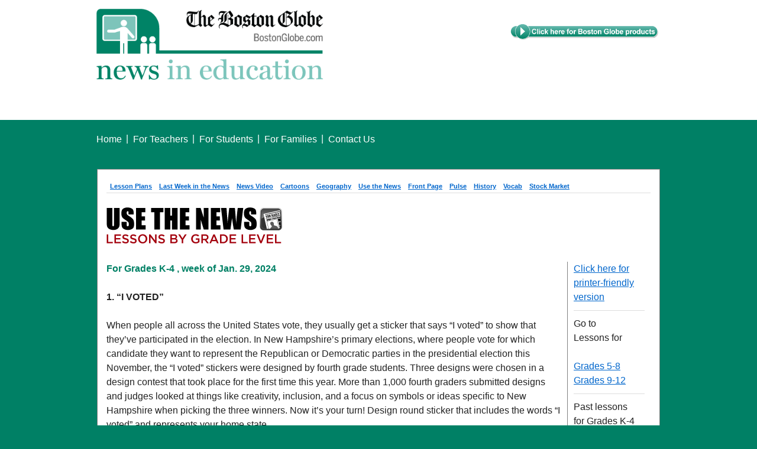

--- FILE ---
content_type: text/html;charset=UTF-8
request_url: https://nieonline.com/bostonglobe/lessons.cfm?category=elementary&lessondate=20240129&title=Archive%20Lessons%20K-4
body_size: 20563
content:
<!DOCTYPE html PUBLIC "-//W3C//DTD XHTML 1.0 Strict//EN" "http://www.w3.org/TR/xhtml1/DTD/xhtml1-strict.dtd">


<html>
    <head>
    	<title>The Boston Globe | News in Education | Lessons</title>

    	<link rel="shortcut icon" href="/bostonglobe/favicon.ico" />
        <link rel="icon" type="image/ico" href="/bostonglobe/favicon.ico" />

	    <link rel="stylesheet" type="text/css" href="/includes/css/nieonline2.css" />
       

        <link rel="stylesheet" type="text/css" href="/bostonglobe/css/nieonline.css" />
        


        <!-- blueprint CSS for layout -->
        <link rel="stylesheet" href="/includes/css/blueprint/screen.css" type="text/css" media="screen, projection">
        <link rel="stylesheet" href="/includes/css/blueprint/print.css" type="text/css" media="print"> 
        <!--[if lt IE 8]>
            <link rel="stylesheet" href="/morris/css/blueprint/ie.css" type="text/css" media="screen, projection">
        <![endif]-->
		<!--[if IE]>
			<style type="text/css">
				.nav_left_block {margin-top:91px !important;}
			</style>
		 <![endif]-->



    </head>
    <body>
	<div class="new_header_area">		
		<div style="float:left; width:430px;"><a href="/bostonglobe"><img src="/bostonglobe/images/bostonglobe-header.png" class="new_logo"></a> </div>
		
		
		
			<div style="float:left; width:525px; height:211px; text-align:right important!;" class="header_login_wrap_area">
				
					<div class="pre_login_header_text">
	
	<p><a href="https://nieonline.com/bostonglobe/products.cfm" rel="nofollow" target="_blank"><img src="images/view_products.png" border="0" class="view_epaper_button"></a></p>
	
</div>
				
				<div style="width:350px; text-align:left; margin-left:150px;">
						
				</div>
				
			</div>
		
		
		<div class="new_nav_area" >
			
		
				<div class="new_nav_item" ><a href="/bostonglobe"  class="new_top_nav_a">Home</a></div>
				
				<div class="new_nav_item_spacer">|</div>
				<div class="new_nav_item" ><a href="/bostonglobe/teachers.cfm"  class="new_top_nav_a">For Teachers</a></div>
			
				<div class="new_nav_item_spacer">|</div>
				<div class="new_nav_item" ><a href="/bostonglobe/students.cfm"  class="new_top_nav_a">For Students</a></div>
				
				<div class="new_nav_item_spacer">|</div>
				<div class="new_nav_item" ><a href="/bostonglobe/families.cfm"  class="new_top_nav_a">For Families</a></div>
			
				<div class="new_nav_item_spacer">|</div>
				<div class="new_nav_item" ><a href="/bostonglobe/contact.cfm"  class="new_top_nav_a">Contact Us</a></div>
					
		
		</div>
	
  	
	
		
	</div>
	   
		<div class="container contentContainer">

            <div class="span-24 pageBody">


	<div style="padding:15px;">
		
<style type="text/css">
	.snd_nav_link{float:left; margin:0 6px 0 6px;}
	.snd_nav_link a{font-size:11px; font-weight:bold;}
	.snd_nav_spc{height:25px; width:100%; clear:left;}
</style>

<div class="lesson_nav_wrap">
	<div class="lesson_nav_inner_wrap"> 
	
	<div class="snd_nav_link"><a href="/bostonglobe/bglessons.cfm">Lesson Plans</a></div>	
	<div class="snd_nav_link"><a href="/bostonglobe/lastweeksnews.cfm">Last Week in the News</a></div>
	<div class="snd_nav_link"><a href="/bostonglobe/videooftheweek.cfm">News Video</a></div>
	<div class="snd_nav_link"><a href="/bostonglobe/cftc.cfm">Cartoons</a></div>
	<div class="snd_nav_link"><a href="/bostonglobe/mapper.cfm">Geography</a></div>
	<div class="snd_nav_link"><a href="/bostonglobe/lessons.cfm">Use the News</a></div>
	<div class="snd_nav_link"><a href="/bostonglobe/frontpage.cfm">Front Page</a></div>
	<div class="snd_nav_link"><a href="/bostonglobe/pulse.cfm">Pulse</a></div>
	<div class="snd_nav_link"><a href="/bostonglobe/calendar.cfm">History</a></div>
	<div class="snd_nav_link"><a href="/bostonglobe/wordsinthenews.cfm">Vocab</a></div>	
	<div class="snd_nav_link"><a href="http://www.stockmarketgame.org/" target="_blank">Stock Market</a></div>			
	
	</div>
</div>
<div class="snd_nav_spc"><hr></div>

<style type = "text/css">
	.lessons_for_grades{font-weight:bold; font-size:16px; color:#008065;}
</style>






<p>
    <img src="/images/newlogos/usethenews_logo.gif">
</p>


<!-- Set the current year, month and day variables -->

    
    
    
<div style=" height:100%; width:120px; float:right; padding:0 10px 0 10px; margin-left:10px; border-left:1px solid gray;" class="lesson_archive_rr">

    <a class="sansbold" href="lessonsprint.cfm?category=elementary&lessondate=20240129">Click here for printer-friendly version</a><br>

    <hr style="margin:10px 0 10px 0;">


    <p class=sansbold-1>Go to<br>Lessons for </p> 

        
    <a class=sanslink href="/bostonglobe/lessons.cfm?category=middle&title=Lessons 5-8">Grades 5-8</a><br>
    <a class=sanslink href="/bostonglobe/lessons.cfm?category=secondary&title=Lessons 9-12">Grades 9-12</a><br>
        
    <hr style="margin:10px 0 10px 0;">
    
    

    <p class="sansbold-1">
        Past lessons
        <br>
        for Grades K-4  
    </p>
    
    
    
        <a class="sanslink"  style="line-height:150%" href="/bostonglobe/lessons.cfm?category=elementary&lessondate=20260112&title=Archive Lessons K-4">
        Jan. 12, 2026</A><br>
    
    
        <a class="sanslink"  style="line-height:150%" href="/bostonglobe/lessons.cfm?category=elementary&lessondate=20260105&title=Archive Lessons K-4">
        Jan. 05, 2026</A><br>
    
    
        <a class="sanslink"  style="line-height:150%" href="/bostonglobe/lessons.cfm?category=elementary&lessondate=20251215&title=Archive Lessons K-4">
        Dec. 15, 2025</A><br>
    
    
        <a class="sanslink"  style="line-height:150%" href="/bostonglobe/lessons.cfm?category=elementary&lessondate=20251208&title=Archive Lessons K-4">
        Dec. 08, 2025</A><br>
    
    
        <a class="sanslink"  style="line-height:150%" href="/bostonglobe/lessons.cfm?category=elementary&lessondate=20251201&title=Archive Lessons K-4">
        Dec. 01, 2025</A><br>
    
    
        <a class="sanslink"  style="line-height:150%" href="/bostonglobe/lessons.cfm?category=elementary&lessondate=20251124&title=Archive Lessons K-4">
        Nov. 24, 2025</A><br>
    
    
        <a class="sanslink"  style="line-height:150%" href="/bostonglobe/lessons.cfm?category=elementary&lessondate=20251117&title=Archive Lessons K-4">
        Nov. 17, 2025</A><br>
    
    
        <a class="sanslink"  style="line-height:150%" href="/bostonglobe/lessons.cfm?category=elementary&lessondate=20251110&title=Archive Lessons K-4">
        Nov. 10, 2025</A><br>
    
    
        <a class="sanslink"  style="line-height:150%" href="/bostonglobe/lessons.cfm?category=elementary&lessondate=20251103&title=Archive Lessons K-4">
        Nov. 03, 2025</A><br>
    
    
        <a class="sanslink"  style="line-height:150%" href="/bostonglobe/lessons.cfm?category=elementary&lessondate=20251027&title=Archive Lessons K-4">
        Oct. 27, 2025</A><br>
    
    
        <a class="sanslink"  style="line-height:150%" href="/bostonglobe/lessons.cfm?category=elementary&lessondate=20251020&title=Archive Lessons K-4">
        Oct. 20, 2025</A><br>
    
    
        <a class="sanslink"  style="line-height:150%" href="/bostonglobe/lessons.cfm?category=elementary&lessondate=20251013&title=Archive Lessons K-4">
        Oct. 13, 2025</A><br>
    
    
        <a class="sanslink"  style="line-height:150%" href="/bostonglobe/lessons.cfm?category=elementary&lessondate=20251006&title=Archive Lessons K-4">
        Oct. 06, 2025</A><br>
    
    
        <a class="sanslink"  style="line-height:150%" href="/bostonglobe/lessons.cfm?category=elementary&lessondate=20250929&title=Archive Lessons K-4">
        Sep. 29, 2025</A><br>
    
    
        <a class="sanslink"  style="line-height:150%" href="/bostonglobe/lessons.cfm?category=elementary&lessondate=20250922&title=Archive Lessons K-4">
        Sep. 22, 2025</A><br>
    
    
        <a class="sanslink"  style="line-height:150%" href="/bostonglobe/lessons.cfm?category=elementary&lessondate=20250915&title=Archive Lessons K-4">
        Sep. 15, 2025</A><br>
    
    
        <a class="sanslink"  style="line-height:150%" href="/bostonglobe/lessons.cfm?category=elementary&lessondate=20250908&title=Archive Lessons K-4">
        Sep. 08, 2025</A><br>
    
    
        <a class="sanslink"  style="line-height:150%" href="/bostonglobe/lessons.cfm?category=elementary&lessondate=20250901&title=Archive Lessons K-4">
        Sep. 01, 2025</A><br>
    
    
        <a class="sanslink"  style="line-height:150%" href="/bostonglobe/lessons.cfm?category=elementary&lessondate=20250825&title=Archive Lessons K-4">
        Aug. 25, 2025</A><br>
    
    
        <a class="sanslink"  style="line-height:150%" href="/bostonglobe/lessons.cfm?category=elementary&lessondate=20250818&title=Archive Lessons K-4">
        Aug. 18, 2025</A><br>
    
    
        <a class="sanslink"  style="line-height:150%" href="/bostonglobe/lessons.cfm?category=elementary&lessondate=20250811&title=Archive Lessons K-4">
        Aug. 11, 2025</A><br>
    
    
        <a class="sanslink"  style="line-height:150%" href="/bostonglobe/lessons.cfm?category=elementary&lessondate=20250804&title=Archive Lessons K-4">
        Aug. 04, 2025</A><br>
    
    
        <a class="sanslink"  style="line-height:150%" href="/bostonglobe/lessons.cfm?category=elementary&lessondate=20250728&title=Archive Lessons K-4">
        July 28, 2025</A><br>
    
    
        <a class="sanslink"  style="line-height:150%" href="/bostonglobe/lessons.cfm?category=elementary&lessondate=20250721&title=Archive Lessons K-4">
        July 21, 2025</A><br>
    
    
        <a class="sanslink"  style="line-height:150%" href="/bostonglobe/lessons.cfm?category=elementary&lessondate=20250714&title=Archive Lessons K-4">
        July 14, 2025</A><br>
    
    
        <a class="sanslink"  style="line-height:150%" href="/bostonglobe/lessons.cfm?category=elementary&lessondate=20250630&title=Archive Lessons K-4">
        June 30, 2025</A><br>
    
    
        <a class="sanslink"  style="line-height:150%" href="/bostonglobe/lessons.cfm?category=elementary&lessondate=20250623&title=Archive Lessons K-4">
        June 23, 2025</A><br>
    
    
        <a class="sanslink"  style="line-height:150%" href="/bostonglobe/lessons.cfm?category=elementary&lessondate=20250616&title=Archive Lessons K-4">
        June 16, 2025</A><br>
    
    
        <a class="sanslink"  style="line-height:150%" href="/bostonglobe/lessons.cfm?category=elementary&lessondate=20250609&title=Archive Lessons K-4">
        June 09, 2025</A><br>
    
    
        <a class="sanslink"  style="line-height:150%" href="/bostonglobe/lessons.cfm?category=elementary&lessondate=20250602&title=Archive Lessons K-4">
        June 02, 2025</A><br>
    
    
        <a class="sanslink"  style="line-height:150%" href="/bostonglobe/lessons.cfm?category=elementary&lessondate=20250526&title=Archive Lessons K-4">
        May 26, 2025</A><br>
    
    
        <a class="sanslink"  style="line-height:150%" href="/bostonglobe/lessons.cfm?category=elementary&lessondate=20250519&title=Archive Lessons K-4">
        May 19, 2025</A><br>
    
    
        <a class="sanslink"  style="line-height:150%" href="/bostonglobe/lessons.cfm?category=elementary&lessondate=20250512&title=Archive Lessons K-4">
        May 12, 2025</A><br>
    
    
        <a class="sanslink"  style="line-height:150%" href="/bostonglobe/lessons.cfm?category=elementary&lessondate=20250505&title=Archive Lessons K-4">
        May 05, 2025</A><br>
    
    
        <a class="sanslink"  style="line-height:150%" href="/bostonglobe/lessons.cfm?category=elementary&lessondate=20250428&title=Archive Lessons K-4">
        Apr 28, 2025</A><br>
    
    
        <a class="sanslink"  style="line-height:150%" href="/bostonglobe/lessons.cfm?category=elementary&lessondate=20250421&title=Archive Lessons K-4">
        Apr 21, 2025</A><br>
    
    
        <a class="sanslink"  style="line-height:150%" href="/bostonglobe/lessons.cfm?category=elementary&lessondate=20250414&title=Archive Lessons K-4">
        Apr 14, 2025</A><br>
    
    
        <a class="sanslink"  style="line-height:150%" href="/bostonglobe/lessons.cfm?category=elementary&lessondate=20250407&title=Archive Lessons K-4">
        Apr 07, 2025</A><br>
    
    
        <a class="sanslink"  style="line-height:150%" href="/bostonglobe/lessons.cfm?category=elementary&lessondate=20250331&title=Archive Lessons K-4">
        Mar. 31, 2025</A><br>
    
    
        <a class="sanslink"  style="line-height:150%" href="/bostonglobe/lessons.cfm?category=elementary&lessondate=20250324&title=Archive Lessons K-4">
        Mar. 24, 2025</A><br>
    
</div>
 


<div style="padding-right:10px;">

    <!-- Convert FIELD "lessondate" to a string -->
    
    <!-- Parse lessondate string for year, month and day -->
    
    
    <p class="lessons_for_grades">
        For 
    Grades K-4  
        , week of
    Jan. 29, 2024 
        <br />
    </p>
    <span "class=sans-1">
        <p>
<b>1. “I VOTED”</b>
</p>

<p>
When people all across the United States vote, they usually get a sticker that says “I voted” to show that they’ve participated in the election. In New Hampshire’s primary elections, where people vote for which candidate they want to represent the Republican or Democratic parties in the presidential election this November, the “I voted” stickers were designed by fourth grade students. Three designs were chosen in a design contest that took place for the first time this year. More than 1,000 fourth graders submitted designs and judges looked at things like creativity, inclusion, and a focus on symbols or ideas specific to New Hampshire when picking the three winners. Now it’s your turn! Design round sticker that includes the words “I voted” and represents your home state.
</p>

<p>
<b>2. HOT WATER</b>
</p>

<p>
A professor of chemistry found herself in “hot water” recently when she suggested that the perfect cup of tea requires lemon juice and a unique ingredient: salt. She says the sodium in salt helps tea not taste bitter. In the United Kingdom, people thought it was a ridiculous idea. Tea is the most popular beverage in the world after water and in the United Kingdom, it’s an important part of the culture. Residents there consume about 100 million cups of tea a day. Most people there keep it very simple, pouring very hot water over single tea bag in a mug. Some add a splash of milk or a little bit of sugar, but that’s all. Even the US Embassy in London released a statement, lightheartedly saying that adding salt to tea was not US policy and the idea was “unthinkable.” For Americans, it’s hard to imagine having such strong opinions about tea, but what if someone suggested a crazy way to eat or drink something iconic to our country? Write down examples of classic American foods that you can think of. Would you have an open mind if someone from another country suggested a better way to enjoy them? Write down what you would say in that situation.
</p>

<p>
<b>3. RECORD SETTER</b>
</p>

<p>
The women’s basketball coach at Stanford University in California has set a new record. Tara VanDerveer has now become the winningest coach of all time for college basketball with 1,203 winning games. She was celebrated by former star players, other prominent basketball coaches, and even former US Secretary of State Condoleezza Rice at the record-breaking game. She started as a head coach at the age of 24 and continued for 45 years before reaching this milestone. Tara has helped bring women’s college basketball into the spotlight during her career. Write a summary of this story, including at least five facts in your write-up.
</p>

<p>
<b>4. SELFIES IN THE ANIMAL KINGDOM</b>
</p>

<p>
A photographer trained two rats to take pictures of themselves and learned something about the rodents. He wondered why so many people take photos of their lives and share the pictures online, like on social media. To answer the question, he taught two rats by giving them treats when they pressed a button that snapped their photo. The rats could immediately see their pictures on a screen, too. They quickly learned to press the button and kept doing it, even when the treats didn’t come as frequently. The photographer made the connection with the way humans look at social media, where the “treat” is notifications like likes and follows, and seeing things and people we like on our newsfeeds. Do you like taking pictures of yourself or your world? Why do you think that is? Write a paragraph, listing some things you like taking pictures of and why that is.
</p>

<p>
<b>5. WHAT’S IN A NAME?</b>
</p>

<p>
Actor and former wrestling superstar Dwayne Johnson will finally have the legal rights to his own famous nickname, “The Rock.” Dwayne, who you might know as the voice of Maui in Disney’s “Moana” movie, was a pro wrestler with the World Wrestling Entertainment (WWE) before he moved into acting. He got his nickname, The Rock, from his father, Rocky Johnson, who was the first Black champion in WWE history. Until now, the WWE owned the rights to the name The Rock, which is why the organization’s head got credit as executive producer in some of Dwayne’s films. Now, Dwayne has made a deal with the WWE to get the rights to the trademark of his own nickname. That means he can make money from the name when it’s used on products, for example. Dwayne Johnson’s nickname is an important part of his identity as a performer, both in wrestling and in movies, and his nickname is different from most people’s because it’s almost like a brand name. Do you have a nickname or know someone that does? Do you think that it would be important to them to be able to use that nickname whenever they want? Now think about a company: Why would it be important for a company to keep other people from using their same name? Putting those two ideas together, write a paragraph explaining why you think it was important for Dwayne Johnson to get the legal rights to his nickname, “The Rock.”
</p>

    </span>


</div>



	</div>	

                <!-- close pageBody div -->
                </div>
                
                <br clear=all>

                <div id="mi_footer" align="center">
                    <p class="footerText">
                        &copy;2026 <a href="/index.cfm">Online Publications Inc. dba NIEonline.com</a>
                    </p>
                </div>
                
            </div> <!-- contentContainer div -->

        </div> <!-- centering div -->
        


<!-- SiteCatalyst code version: H.23.8. Copyright 1996-2011 Adobe, Inc. All Rights Reserved. More info available at http://www.omniture.com -->
        <script language="JavaScript" type="text/javascript" src="http://www.bostonglobe.com/js/s_code_bgcom.js"></script>
        <script language="JavaScript" type="text/javascript"><!--
        s.pageName='NIEOnline | (all)',s.channel='NIEOnline',s.prop1='NIEOnline';      s.server='',s.pageType='',s.prop2='',s.prop3='',s.prop4='',s.prop5='',s.prop6='NIEOnline',s.prop7='',s.prop8='',s.prop9='',s.prop10='',s.prop14='',s.prop41=s.eVar41='BostonGlobe.com';
        /* Conversion Variables */
        s.campaign='',s.state='',s.zip='',s.events='',s.products='',s.purchaseID='',s.eVar1='',s.eVar2='',s.eVar3='',s.eVar4='',s.eVar5='',s.eVar6='',s.eVar7='',s.eVar8='',s.eVar9='',s.eVar10='';
        /************* DO NOT ALTER ANYTHING BELOW THIS LINE ! **************/
        var s_code=s.t();if(s_code)document.write(s_code)//--></script>
        <script language="JavaScript" type="text/javascript"><!--
        if(navigator.appVersion.indexOf('MSIE')>=0)document.write(unescape('%3C')+'\!-'+'-')
        //--></script><noscript><img src="http://newyorktimes.112.2o7.net/b/ss/nytbostonglobecom/1/H.23.8--NS/0" height="1" width="1" border="0" alt="" /></noscript><!--/DO NOT REMOVE/-->
        <!-- End SiteCatalyst code version: H.23.8. -->
  

        <script>
  (function(i,s,o,g,r,a,m){i['GoogleAnalyticsObject']=r;i[r]=i[r]||function(){
  (i[r].q=i[r].q||[]).push(arguments)},i[r].l=1*new Date();a=s.createElement(o),
  m=s.getElementsByTagName(o)[0];a.async=1;a.src=g;m.parentNode.insertBefore(a,m)
  })(window,document,'script','//www.google-analytics.com/analytics.js','ga');

  ga('create', 'UA-44455934-1', 'nieonline.com');
  ga('send', 'pageview');

	</script>


    </body>

</html>